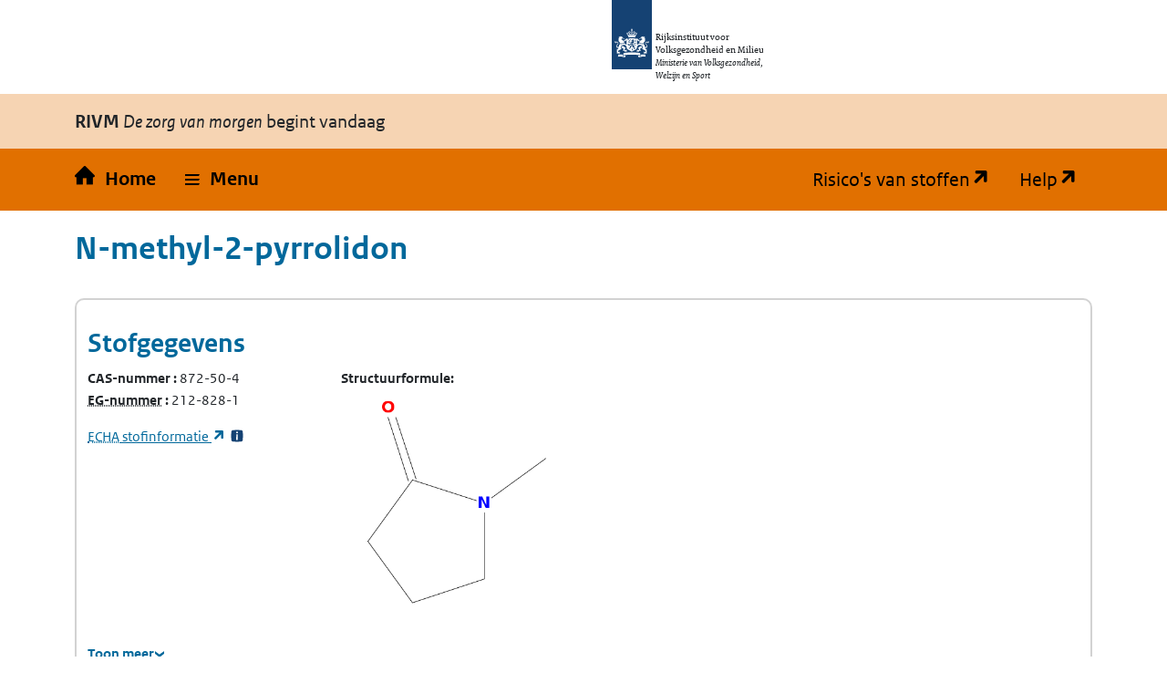

--- FILE ---
content_type: text/html; charset=utf-8
request_url: https://rvszoeksysteem.rivm.nl/stof/detail/1021
body_size: 138556
content:
<!DOCTYPE html>
<html lang="nl" data-base-url="/">
<head>
    <meta http-equiv="content-type" content="text/html; charset=utf-8" />
    <title>N-methyl-2-pyrrolidon | Zoeksysteem Risico's van stoffen</title>
    <link href="/favicon.ico" rel="shortcut icon" type="image/x-icon" />
    <meta name="viewport" content="width=device-width" />

    <link href="/CSS/bootstrap/bootstrap.css" rel="stylesheet" />
    <script src="/Scripts/bootstrap/bootstrap.bundle.js"></script>

    <link rel="stylesheet" href="/css/restyle?v=K2Hvu_cw3If_mdD4R13vHFeHlVcND1Kg0TecU-WYIQQ1" type="text/css" media="screen" />

    <link rel="stylesheet" href="/css/print?v=pZ87lZCIUYD6DhzujPvW7Tt0HW63QLgqS563iLEkjwE1" type="text/css" media="print" />


<script src="/js/translations.js"></script>

    <script src="/js/jquery?v=5CuYV-w7RGkKPtQSX-fuFJreKpS2HYKhAdAzNI89krQ1"></script>

    <script src="/js/RvS?v=wwzYheuFEUxh5_IpsmypMDP8WRBi_AU3-9hWu4SQQMI1"></script>


<script nonce="M2hPsGsG9uad5uwQpmbVAh6m">
(function (window, document, dataLayerName, id) {
    window[dataLayerName] = window[dataLayerName] || [], window[dataLayerName].push({ start: (new Date).getTime(), event: "stg.start" }); var scripts = document.getElementsByTagName('script')[0], tags = document.createElement('script');
    function stgCreateCookie(a, b, c) { var d = ""; if (c) { var e = new Date; e.setTime(e.getTime() + 24 * c * 60 * 60 * 1e3), d = "; expires=" + e.toUTCString(); f = "; SameSite=Strict" } document.cookie = a + "=" + b + d + f + "; path=/" }
    var isStgDebug = (window.location.href.match("stg_debug") || document.cookie.match("stg_debug")) && !window.location.href.match("stg_disable_debug"); stgCreateCookie("stg_debug", isStgDebug ? 1 : "", isStgDebug ? 14 : -1);
    var qP = []; dataLayerName !== "dataLayer" && qP.push("data_layer_name=" + dataLayerName), isStgDebug && qP.push("stg_debug"); var qPString = qP.length > 0 ? ("?" + qP.join("&")) : "";
    tags.async = !0, tags.src = "https://rijksoverheid.containers.piwik.pro/" + id + ".js" + qPString, scripts.parentNode.insertBefore(tags, scripts);
    !function (a, n, i) { a[n] = a[n] || {}; for (var c = 0; c < i.length; c++)!function (i) { a[n][i] = a[n][i] || {}, a[n][i].api = a[n][i].api || function () { var a = [].slice.call(arguments, 0); "string" == typeof a[0] && window[dataLayerName].push({ event: n + "." + i + ":" + a[0], parameters: [].slice.call(arguments, 1) }) } }(i[c]) }(window, "ppms", ["tm", "cm"]);
})(window, document, 'dataLayer', 'e9530bb7-29b3-4e5c-94ae-5940c4423295');
</script>    
</head>
<body id="home">

    <div class="orange">
        <nav id="skipnav" class="skipnav list-group">
            <a href="#hoofd_content" class="sr-only sr-only-focusable list-group-item-info">Overslaan en naar de inhoud gaan</a>
            <a href="#hoofdnavigatie" class="sr-only sr-only-focusable list-group-item-info">Direct naar de hoofdnavigatie</a>
        </nav>

        <div class="header">
            <header id="header">
                <div class="logo">
                    <img src="/Content/logos/logo.svg" width="44" height="77" alt="Rijksoverheid logo" class="logo-image">
                    <span class="wordmark">
                        <span class="sender ">Rijksinstituut voor Volksgezondheid en Milieu</span>
                        <span class="secondary-sender ">Ministerie van Volksgezondheid,<br>Welzijn en Sport</span>
                    </span>
                </div>
            </header>

            
<div class="navbar-wrapper restyle-component">
    <div class="navbar-titlebar">
        <div class="container"><strong>RIVM</strong> <em>De zorg van morgen</em> begint vandaag</div>
    </div>
    <div class="navbar-bottombar" id="hoofdnavigatie">
        <div class="container">
            <ul class="rvs-nav">
                <li class="nav-item rvs-home">
                    <a class="nav-link rvs-home" href="/">
                        <span>Home</span>
                    </a>
                </li>
                <li class="nav-item rvs-menu menu dropdown">
                    <a id="rvsMenu" class="nav-link dropdown-toggle" href="#" data-bs-toggle="dropdown" role="button">
                        <span>Menu</span>
                    </a>
                    <div class="dropdown-menu" aria-labelledby="rvsMenu">
                        <ul>
                            <li class="nav-link dropdown-item">
                                <a href="/Stoffen">Zoek stoffen</a>
                            </li>
                            <li class="nav-link dropdown-item">
                                <a href="/ZZSlijst">Bekijk ZZS-lijsten</a>
                            </li>
                            <li class="nav-link dropdown-item">
                                <a href="/ZzsNavigator">ZZS-Navigator</a>
                            </li>
                                <li class="nav-link dropdown-item">
                                    <a href="/ZZSinAfvalZoeker">ZZS in afval Zoeker</a>
                                </li>
                            <li class="nav-link dropdown-item">
                                <a href="/ZzsSimilarityTool">ZZS similarity tool</a>
                            </li>
                            <li class="nav-link dropdown-item">
                                <a href="/ScreeningTool">PBT &amp; PMT screening tool</a>
                            </li>
                                <li class="nav-link dropdown-item">
                                    <a href="/beperkte-immissietoets">Beperkte immissietoets</a>
                                </li>
                            <li class="nav-link dropdown-item desktop-hidden">
                                <a href="https://rvs.rivm.nl" title="Ga naar de website met achtergrond informatie" target="_blank">Risico's van stoffen</a>
                            </li>
                            <li class="nav-link dropdown-item desktop-hidden">
                                <a href="https://rvs.rivm.nl/onderwerpen/helpdesk/hulp-zoeksystemen">Help</a>
                            </li>
                        </ul>
                    </div>
                </li>
                <li class="nav-item rvs-site"><a href="https://rvs.rivm.nl" title="Ga naar de website met achtergrond informatie" target="_blank">Risico's van stoffen</a></li>
                <li class="nav-item rvs-help"><a href="https://rvs.rivm.nl/onderwerpen/helpdesk/hulp-zoeksystemen" target="_blank">Help</a></li>
            </ul>
        </div>
    </div>
</div>


        </div>
        <div class="container">
            <div id="hoofd_content" class="content" lang="nl">
                <div class="print titel">N-methyl-2-pyrrolidon Risico's van Stoffen</div>
                


<div class="line margin_top_3">
        <div class="print proclaimer">
        <p class="h1">Let op!</p>
        <p><span>Geprint op: </span>18-1-2026<span> om: </span>13:04</p>
        <p>Controleer de actualiteit van deze gegevens op: https://rvs.rivm.nl</p>
    </div>

    <div class="heading unit size612">
        <h1>N-methyl-2-pyrrolidon</h1>
        <div class=" unit size612 last_unit">
            &nbsp;
        </div>
    </div>

    <div class="clearboth scroll_horizontal">
        

<div class="container card substance-detail">
    <div class="row">
        <h2>
            Stofgegevens
        </h2>
    </div>
    <div class="row">
        <div class="col-xl-3 col-sm-6">
            <dl>
                    <div>
                        <dt class="add-colon">
                            CAS-nummer
                        </dt>
                        <dd class="inline">872-50-4</dd>
                    </div>

                    <div>
                        <dt class="add-colon">
                            <abbr 

      data-tooltip-title="Europees Gemeenschap-nummer" 
      data-tooltip-background="#f6d4b3" 
      data-tooltip-position="left" 
      class="tooltip-wrapper" 
      tabindex="0"
>
    <span class="tooltip-trigger">
        EG-nummer
    </span>
</abbr>
                        </dt>
                        <dd class="inline">212-828-1</dd>
                    </div>

            </dl>
                <div>

                    <a href="https://echa.europa.eu/nl/substance-information/-/substanceinfo/100.011.662" target="_blank" title="Open Substance Infocard">
                        <abbr 

      data-tooltip-title="Europees Agentschap voor chemische stoffen" 
      data-tooltip-background="#f6d4b3" 
      data-tooltip-position="left" 
      class="tooltip-wrapper" 
      tabindex="0"
>
    <span class="tooltip-trigger">
        ECHA
    </span>
</abbr>
                         stofinformatie
                    </a>
                    <a href="#" data-bs-toggle="modal" data-bs-target="#SubstanceDetailFootnote-ECHA" class="footnote">
                        <span title="Toelichtende voetnoot" class="additionalInfo">
                            <span>*33</span>
                        </span>
                    </a>
                </div>
        </div>
        <dl class="col-xl-3 col-sm-6">

                <div>
                    <dt class="add-colon">Structuurformule</dt>
                    <dd id="structural-formula"><em>Structuurformule wordt geladen…</em></dd>
                </div>

        </dl>
    </div>

    <details class="is-collapse">
        <summary>
            <span class="closed">Toon meer</span>
            <span class="open">Toon minder</span>
        </summary>
        <div>
            <div class="row">
                <dl class="col-xl-3 col-sm-6">
                        <div>
                            <dt class="add-colon">Stofafkorting</dt>
                            <dd>NMP</dd>
                        </div>
                                            <div>
                            <dt class="add-colon">Engelse naam</dt>
                            <dd lang="en">N-methyl-2-pyrrolidone</dd>
                        </div>

                        <div>

                            <dt class="add-colon">Synoniemen</dt>

                                <dd class="newline">1-methyl-2-pyrrolidon</dd>
                                <dd class="newline">1-methyl-2-pyrrolidone</dd>
                                <dd class="newline">N-methyl-2-pyrrolidon</dd>
                        </div>



                </dl>
                <dl class="col-xl-3 col-sm-6">
                        <div>
                            <dt class="add-colon">Aquo-code</dt>
                            <dd>
                                1C1y2prldnn
                            </dd>
                        </div>

                        <div>
                            <dt class="add-colon">SIKB-id</dt>
                            <dd>
                                67
                            </dd>
                        </div>

                        <div>
                            <dt class="add-colon">Molecuulformule</dt>
                            <dd>
                                C5-H9-N-O
                            </dd>
                        </div>

                        <div>
                            <dt class="add-colon">
                                <abbr 

      data-tooltip-title="Simplified Molecular Input Line Entry System" 
      data-tooltip-background="#f6d4b3" 
      data-tooltip-position="" 
      class="tooltip-wrapper" 
      tabindex="0"
>
    <span class="tooltip-trigger">
        SMILES
    </span>
</abbr>
                            </dt>
                            <dd>CN1CCCC1=O</dd>
                        </div>
                </dl>
                <dl class="col-xl-3 col-sm-6">
                        <div>
                            <dt class="add-colon">Functionele stofgroepen</dt>

                                <dd class="newline">
                                    Lijst ZZS
                                </dd>
                                <dd class="newline">
                                    Lijst Autorisaties en restricties
                                </dd>
                                <dd class="newline">
                                    Lijst CMR volgens CLP
                                </dd>
                                <dd class="newline">
                                    Lijst Stofklassen voor luchtemissies
                                </dd>
                                <dd class="newline">
                                    Lijst CMR-stoffen SZW
                                </dd>
                                <dd class="newline">
                                    Lijst CMR volgens zelfclassificatie
                                </dd>
                        </div>




                </dl>

                <dl class="col-xl-3 col-sm-6">
                        <dt class="add-colon">Emissiegegevens <a title="Informatie over de Zeer Zorgwekkende Stoffen (ZZS) navigator" class="ext" href="https://rvs.rivm.nl/onderwerpen/Zeer-Zorgwekkende-Stoffen/ZZS-Navigator">ZZS-Navigator</a></dt>
                        <dd class="newline">
                            <a href="/ZzsNavigator/stof/1021/lucht" title="Bekijk emissie naar lucht voor deze stof">Naar lucht</a>
                        </dd>
                        <dd class="newline">
                            <a href="/ZzsNavigator/stof/1021/water" title="Bekijk emissie naar water voor deze stof">Naar water</a>
                        </dd>

                    
                        <dt class="add-colon">PBT & PMT screening tool</dt>
                        <dd class="newline">
                            <a Title="Persistentie (P), bioaccumulatie (B), mobiliteit (M) en humane toxiciteit (T) van stof N-methyl-2-pyrrolidon inzien" href="/PmtTool/SingleSearch/872-50-4">Naar PBT en PMT scores</a>
                        </dd>
                    
                        <dt class="add-colon">ZZS similarity tool</dt>
                        <dd class="newline">
                            <a href="/ZzsSimilarityTool/Substance/Cas/872-50-4" title="Vergelijk de chemische structuur van stof N-methyl-2-pyrrolidon met de structuur van ZZS">Naar vergelijking met ZZS</a>
                        </dd>
                </dl>
            </div>
        </div>
    </details>
</div>

<div id="echa-footnote">
    <div>
        <h3 class="footnote-text">
            Voetnoten
        </h3>
        <div id="SubstanceDetailFootnote-ECHA" class="modal" tabindex="-1">
            <div class="modal-dialog">
                <div class="modal-content">
                    <div class="modal-header">
                        <h5 class="modal-title">Toelichtende voetnoot:</h5>
                        <button type="button" class="btn-close" data-bs-dismiss="modal" aria-label="Close"></button>
                    </div>
                    <div class="modal-body">
                        <p>
                            De gegevens bij de ECHA (Europees Agentschap voor chemische stoffen) vallen buiten de verantwoordelijkheid van het RIVM. De gegevens in de ECHA database zijn aangeleverd door de registranten (industrie). Niet alle gegevens zijn geautoriseerd door de overheid.
                        </p>
                    </div>
                    <div class="modal-footer">
                        <button type="button" class="btn btn-primary" data-bs-dismiss="modal">Sluiten</button>
                    </div>
                </div>
            </div>
        </div>
    </div>
</div>
    </div>

        <div class="print proclaimer">
        <p class="h1">Let op!</p>
        <p><span>Geprint op: </span>18-1-2026<span> om: </span>13:04</p>
        <p>Controleer de actualiteit van deze gegevens op: https://rvs.rivm.nl</p>
    </div>

    


            <div class="OddEven">
                <div class="container">
                        <h2>
                            <a href="https://rvs.rivm.nl/onderwerpen/stoffenlijsten" target="_blank">
                                Stoffenlijsten
                            </a>
                        </h2>
                    <h3>
                        <a href="https://rvs.rivm.nl/onderwerpen/zeer-zorgwekkende-stoffen" title="Zeer Zorgwekkende Stoffen">ZZS</a>
                    </h3>
                    <div class="scroll_horizontal ie9-scroll-fix pb-2 mb-3">
                        <table class="slav crosstable ">
                            <caption class="sr-only">
                                ZZS
                            </caption>
                            <thead>
                                <tr>


                                                    <td class="empty" />
            <th>
            

    <a href="/stof/detail/1021">
        N-methyl-2-pyrrolidon

             (NMP)
                    <br />
            (872-50-4)
    </a>

        </th>

                                </tr>
                            </thead>
                            <tbody>

                                    <tr class="tableBody" title="Specifieke naam op ZZS">
                                            <th class='cellheader'>
                                                <span class="value">Specifieke naam op ZZS</span>

                                            </th>
                                                                                    <td>
                                                <div class="row">
                                                    <span class="col value">
N-methyl-2-pyrrolidon; 1-methyl-2-pyrrolidon                                                    </span>

                                                        <div class="footnote fn-multi col-1">

                                                        </div>
                                                        <div class="footnote fn-multi col-1">

                                                        </div>
                                                        <div class="footnote fn-multi col-1">

                                                        </div>
                                                </div>

                                            </td>
                                    </tr>
                                    <tr class="tableBody" title="Op ZZS lijst vanwege EU gevaarsindeling">
                                            <th class='cellheader'>
                                                <span class="value">Op ZZS lijst vanwege EU gevaarsindeling</span>

                                            </th>
                                                                                    <td>
                                                <div class="row">
                                                    <span class="col value">
                                                                <a href='https://eur-lex.europa.eu/legal-content/NL/TXT/PDF/?uri=CELEX:02008R1272-20250901#search="872-50-4"'>Annex VI van Verordening (EG) 1272/2008</a>
                                                    </span>

                                                        <div class="footnote fn-multi col-1">

                                                        </div>
                                                        <div class="footnote fn-multi col-1">

                                                        </div>
                                                        <div class="footnote fn-multi col-1">

                                                        </div>
                                                </div>

                                            </td>
                                    </tr>
                                    <tr class="tableBody" title="Op ZZS lijst vanwege REACH SVHC">
                                            <th class='cellheader'>
                                                <span class="value">Op ZZS lijst vanwege REACH SVHC</span>

                                            </th>
                                                                                    <td>
                                                <div class="row">
                                                    <span class="col value">
                                                                <a href='https://echa.europa.eu/nl/candidate-list-table'>Kandidaatslijst voor REACH Bijlage XIV</a>
                                                    </span>

                                                        <div class="footnote fn-multi col-1">

                                                        </div>
                                                        <div class="footnote fn-multi col-1">

                                                        </div>
                                                        <div class="footnote fn-multi col-1">

                                                        </div>
                                                </div>

                                            </td>
                                    </tr>
                                    <tr class="tableBody" title="Datum toevoeging">
                                            <th class='cellheader'>
                                                <span class="value">Datum toevoeging</span>

                                            </th>
                                                                                    <td>
                                                <div class="row">
                                                    <span class="col value">
2-12-2013                                                    </span>

                                                        <div class="footnote fn-multi col-1">

                                                        </div>
                                                        <div class="footnote fn-multi col-1">

                                                        </div>
                                                        <div class="footnote fn-multi col-1">

                                                        </div>
                                                </div>

                                            </td>
                                    </tr>

                                        <tr class="tableBody" title="Emissiegegevens ZZS-Navigator lucht">
                                            <th class='cellheader'>
                                                <span class="value">Emissiegegevens ZZS-Navigator lucht</span>
                                            </th>

                                                    <td>
                                                        <div class="row">
                                                            <span class="col value"> <a href="/ZzsNavigator/stof/1021/lucht" title="Bekijk emissie naar lucht voor deze stof">Naar lucht</a></span>
                                                        </div>
                                                    </td>
                                        </tr>
                                        <tr class="tableBody" title="Emissiegegevens ZZS-Navigator water">
                                            <th class='cellheader'>
                                                <span class="value">Emissiegegevens ZZS-Navigator water</span>
                                            </th>
                                                    <td>
                                                        <div class="row">
                                                            <span class="col value"><a href="/ZzsNavigator/stof/1021/water" title="Bekijk emissie naar water voor deze stof">Naar water</a></span>
                                                        </div>
                                                    </td>
                                        </tr>
                            </tbody>
                        </table>
                    </div>

                </div>
            </div>
                <div class="OddEven">
                    <div class="container">
                        <h3>
                            <a href="https://rvs.rivm.nl/onderwerpen/Zeer-Zorgwekkende-Stoffen/Stofadviezen-ZZS" title="RIVM stofadviezen">RIVM stofadviezen</a>
                        </h3>

                            <div class="alert message_info alert-info alert-warning" role="alert">

                        Er zijn voor deze stof geen gegevens voor RIVM stofadviezen. Stoffen kunnen echter tot een groep behoren waarvoor wel gegevens voor RIVM stofadviezen zijn opgenomen.
    </div>

                    </div>
                </div>
            <div class="OddEven">
                <div class="container">
                    <h3>
                        <a href="https://rvs.rivm.nl/onderwerpen/stoffenlijsten/Stofklassen-voor-luchtemissies" title="Stofklassen voor luchtemissies">Stofklassen voor luchtemissies</a>
                    </h3>
                    <div class="scroll_horizontal ie9-scroll-fix pb-2 mb-3">
                        <table class="slav crosstable ">
                            <caption class="sr-only">
                                Stofklassen voor luchtemissies
                            </caption>
                            <thead>
                                <tr>


                                                    <td class="empty" />
            <th>
            

    <a href="/stof/detail/1021">
        N-methyl-2-pyrrolidon

             (NMP)
                    <br />
            (872-50-4)
    </a>

        </th>

                                </tr>
                            </thead>
                            <tbody>

                                    <tr class="tableBody" title="Stofklasse voor luchtemissies">
                                            <th class='cellheader'>
                                                <span class="value">Stofklasse voor luchtemissies</span>

                                            </th>
                                                                                    <td>
                                                <div class="row">
                                                    <span class="col value">
MVP 2                                                    </span>

                                                        <div class="footnote fn-multi col-1">

                                                                <span class='policy'>
                                                                    <a class="icon" title='Uit regelgeving' href='https://wetten.overheid.nl/BWBR0041330/#BijlageIII'>
                                                                        <img alt='Uit regelgeving' src="/Images/SVG_document-met-lijnen-en-lint_Blauw.svg" />
                                                                        <span class="alt">Uit regelgeving</span>
                                                                    </a>
                                                                </span>
                                                        </div>
                                                        <div class="footnote fn-multi col-1">

                                                        </div>
                                                        <div class="footnote fn-multi col-1">

                                                        </div>
                                                </div>

                                            </td>
                                    </tr>
                                    <tr class="tableBody" title="Emissiegrenswaarde">
                                            <th class='cellheader'>
                                                <span class="value">Emissiegrenswaarde</span>

                                            </th>
                                                                                    <td>
                                                <div class="row">
                                                    <span class="col value">
1 mg/Nm3                                                    </span>

                                                        <div class="footnote fn-multi col-1">

                                                                <span class='policy'>
                                                                    <a class="icon" title='Uit regelgeving' href='https://wetten.overheid.nl/BWBR0041330/#BijlageIII'>
                                                                        <img alt='Uit regelgeving' src="/Images/SVG_document-met-lijnen-en-lint_Blauw.svg" />
                                                                        <span class="alt">Uit regelgeving</span>
                                                                    </a>
                                                                </span>
                                                        </div>
                                                        <div class="footnote fn-multi col-1">

                                                        </div>
                                                        <div class="footnote fn-multi col-1">

                                                        </div>
                                                </div>

                                            </td>
                                    </tr>

                            </tbody>
                        </table>
                    </div>

                </div>
            </div>
                <div class="OddEven">
                    <div class="container">
                        <h3>
                            <a href="https://rvs.rivm.nl/onderwerpen/stoffenlijsten/KRW" title="Prioritaire stoffen Kaderrichtlijn Water
">KRW prioritaire stoffen</a>
                        </h3>

                            <div class="alert message_info alert-info alert-warning" role="alert">

                        Er zijn voor deze stof geen gegevens voor KRW prioritaire stoffen. Stoffen kunnen echter tot een groep behoren waarvoor wel gegevens voor KRW prioritaire stoffen zijn opgenomen.
    </div>

                    </div>
                </div>
                <div class="OddEven">
                    <div class="container">
                        <h3>
                            <a href="https://rvs.rivm.nl/onderwerpen/stoffenlijsten/OSPAR" title="Prioritaire stoffen van de Oslo-Parijs Conventie">OSPAR</a>
                        </h3>

                            <div class="alert message_info alert-info alert-warning" role="alert">

                        Er zijn voor deze stof geen gegevens voor OSPAR. Stoffen kunnen echter tot een groep behoren waarvoor wel gegevens voor OSPAR zijn opgenomen.
    </div>

                    </div>
                </div>
                <div class="OddEven">
                    <div class="container">
                        <h3>
                            <a href="https://rvs.rivm.nl/onderwerpen/stoffenlijsten/E-PRTR" title="European Pollutant Release Transfer Register
">E-PRTR</a>
                        </h3>

                            <div class="alert message_info alert-info alert-warning" role="alert">

                        Er zijn voor deze stof geen gegevens voor E-PRTR. Stoffen kunnen echter tot een groep behoren waarvoor wel gegevens voor E-PRTR zijn opgenomen.
    </div>

                    </div>
                </div>
            <div class="OddEven">
                <div class="container">
                    <h3>
                        <a href="https://rvs.rivm.nl/onderwerpen/stoffenlijsten/REACH-autorisatie-en-restrictie" title="Autorisaties en restricties">Autorisaties en restricties</a>
                    </h3>
                    <div class="scroll_horizontal ie9-scroll-fix pb-2 mb-3">
                        <table class="slav crosstable ">
                            <caption class="sr-only">
                                Autorisaties en restricties
                            </caption>
                            <thead>
                                <tr>


                                                    <td class="empty" />
            <th>
            

    <a href="/stof/detail/1021">
        N-methyl-2-pyrrolidon

             (NMP)
                    <br />
            (872-50-4)
    </a>

        </th>

                                </tr>
                            </thead>
                            <tbody>

                                    <tr class="tableBody" title="Specifieke naam op REACH bijlage XVII">
                                            <th class='cellheader'>
                                                <span class="value">Specifieke naam op REACH bijlage XVII</span>

                                            </th>
                                                                                    <td>
                                                <div class="row">
                                                    <span class="col value">
1-methyl-2-pyrrolidon                                                    </span>

                                                        <div class="footnote fn-multi col-1">

                                                        </div>
                                                        <div class="footnote fn-multi col-1">

                                                        </div>
                                                        <div class="footnote fn-multi col-1">

                                                        </div>
                                                </div>

                                            </td>
                                    </tr>
                                    <tr class="tableBody" title="Beperkingsvoorwaarden volgens">
                                            <th class='cellheader'>
                                                <span class="value">Beperkingsvoorwaarden volgens</span>

                                            </th>
                                                                                    <td>
                                                <div class="row">
                                                    <span class="col value">
                                                                <a href='https://eur-lex.europa.eu/legal-content/NL/TXT/PDF/?uri=CELEX:02006R1907-20241218#page=283'>REACH Bijlage XVII, 71. 1-methyl-2-pyrrolidon (NMP)</a>
                                                    </span>

                                                        <div class="footnote fn-multi col-1">

                                                        </div>
                                                        <div class="footnote fn-multi col-1">

                                                        </div>
                                                        <div class="footnote fn-multi col-1">

                                                        </div>
                                                </div>

                                            </td>
                                    </tr>
                                    <tr class="tableBody" title="En beperkingsvoorwaarden volgens">
                                            <th class='cellheader'>
                                                <span class="value">En beperkingsvoorwaarden volgens</span>

                                            </th>
                                                                                    <td>
                                                <div class="row">
                                                    <span class="col value">
                                                                <a href='https://eur-lex.europa.eu/legal-content/NL/TXT/PDF/?uri=CELEX:02006R1907-20241218#page=284'>REACH Bijlage XVII, 72. De in kolom 1 van de tabel in aanhangsel 12 vermelde stoffen</a>
                                                    </span>

                                                        <div class="footnote fn-multi col-1">

                                                        </div>
                                                        <div class="footnote fn-multi col-1">

                                                        </div>
                                                        <div class="footnote fn-multi col-1">

                                                        </div>
                                                </div>

                                            </td>
                                    </tr>
                                    <tr class="tableBody" title="Beperkingsvoorwaarden volgens restrictie 28, 29 en 30">
                                            <th class='cellheader'>
                                                <span class="value">Beperkingsvoorwaarden volgens restrictie 28, 29 en 30</span>

                                            </th>
                                                                                    <td>
                                                <div class="row">
                                                    <span class="col value">
                                                                <a href='https://eur-lex.europa.eu/legal-content/NL/TXT/PDF/?uri=CELEX:02006R1907-20241218#page=253'>REACH Bijlage XVII, zie stof(groep) of mengsel nr. 28 en/of 29 en/of 30.</a>
                                                    </span>

                                                        <div class="footnote fn-multi col-1">

                                                        </div>
                                                        <div class="footnote fn-multi col-1">

                                                        </div>
                                                        <div class="footnote fn-multi col-1">

                                                        </div>
                                                </div>

                                            </td>
                                    </tr>

                            </tbody>
                        </table>
                    </div>

                </div>
            </div>




<div id="instructionfootnotes-aspectvalues">
    <h3 class="footnote-text">
        Toelichtende voetnoot
    </h3>
</div>



<div>
    <h3 class="remark-text">
        Toelichtende voetnoten
    </h3>
</div>
        <div class="print proclaimer">
        <p class="h1">Let op!</p>
        <p><span>Geprint op: </span>18-1-2026<span> om: </span>13:04</p>
        <p>Controleer de actualiteit van deze gegevens op: https://rvs.rivm.nl</p>
    </div>

    
<div class="OddEven">
    <div class="container">
        <h2>
            <a href="https://rvs.rivm.nl/onderwerpen/normen" target="_blank">
                Normen
            </a>
        </h2>
        <div class="scroll_horizontal pb-2 mb-3">
            <table id="CatNormValues" class="ccnv crosstable has-caption ">
                <caption>Normwaarden per categorie, compartiment en stof</caption>
                <thead>
                    <tr>
                                        <th>
                Categorie
            </th>
            <th>
                Compartiment/Normtype
            </th>
            <th>
                Norm
            </th>
            <th>
            

    <a href="/stof/detail/1021">
        N-methyl-2-pyrrolidon

             (NMP)
                    <br />
            (872-50-4)
    </a>

        </th>

                    </tr>
                </thead>
                <tbody>

                        <tr class='tableBody'>
<th class='cellheader'>
                                    <span class="value"><a href="https://rvs.rivm.nl/onderwerpen/normen/milieu/milieukwaliteitsnormen">Milieu</a></span>
                                </th>
<th class='cellheader'>
                                    <span class="value">Lucht</span>
                                </th>
<th class='cellheader'>
                                    <span class="value">Lucht MTR</span>
                                        <div class="footnotesContainer">
                                            <div class="footnote">
                                                <a href='#' data-bs-toggle="modal" data-bs-target="#normvoetnoot-78">
                                                    <span title='Toelichtende voetnoot' class='additionalInfo'>
                                                        <span>*78</span>
                                                    </span>
                                                </a>
                                            </div>
                                        </div>
                                </th>
                                                            <td title="Milieu - Lucht - Lucht MTR">
                                    <div class="row">
                                        <span class="value col">
71 &#181;g/m3                                        </span>

                                            <div class="footnote fn-multi col-1">

                                                    <span class='policy'>
                                                        <a class="icon" title='Uit regelgeving' href='http://wetten.overheid.nl/jci1.3:c:BWBR0041330&amp;bijlage=VIa'>
                                                            <img alt='Uit regelgeving' src="/Images/SVG_document-met-lijnen-en-lint_Blauw.svg" />
                                                            <span class="alt">Uit regelgeving</span>
                                                        </a>
                                                    </span>
                                            </div>
                                            <div class="footnote fn-multi col-1">

                                                    <span class='scientific'>
                                                        <a class="icon" title='Wetenschappelijke bron' href='https://rvs.rivm.nl/sites/default/files/2018-05/NMP%2006671a00.pdf'>
                                                            <img alt='Wetenschappelijke bron' src="/Images/SVG_erlenmeyer-chemie_Blauw.svg" />
                                                            <span class="alt">Wetenschappelijke bron</span>
                                                        </a>
                                                    </span>
                                            </div>
                                            <div class="footnote fn-multi col-1">

                                            </div>
                                    </div>



                                </td>
                        </tr>
                        <tr class='tableBody'>
<th class='cellheader'>
                                    <span class="value"><a href="https://rvs.rivm.nl/onderwerpen/normen/milieu/milieukwaliteitsnormen">Milieu</a></span>
                                </th>
<th class='cellheader'>
                                    <span class="value">Oppervlaktewater zoet</span>
                                </th>
<th class='cellheader'>
                                    <span class="value">Landoppervlaktewateren Indicatief JG-MKN (opgelost)</span>
                                        <div class="footnotesContainer">
                                            <div class="footnote">
                                                <a href='#' data-bs-toggle="modal" data-bs-target="#normvoetnoot-156">
                                                    <span title='Toelichtende voetnoot' class='additionalInfo'>
                                                        <span>*156</span>
                                                    </span>
                                                </a>
                                            </div>
                                        </div>
                                </th>
                                                            <td title="Milieu - Oppervlaktewater zoet - Landoppervlaktewateren Indicatief JG-MKN (opgelost)">
                                    <div class="row">
                                        <span class="value col">
125 &#181;g/l                                        </span>

                                            <div class="footnote fn-multi col-1">

                                                    <span class='policy'>
                                                        <a class="icon" title='Beleidsmatig vastgesteld' href='https://rvs.rivm.nl/sites/default/files/2019-11/Notitie%20SG%20waternormen%20NMP.pdf'>
                                                            <img alt='Beleidsmatig vastgesteld' src="/Images/SVG_document-met-lijnen-en-lint_Blauw.svg" />
                                                            <span class="alt">Beleidsmatig vastgesteld</span>
                                                        </a>
                                                    </span>
                                            </div>
                                            <div class="footnote fn-multi col-1">

                                                    <span class='scientific'>
                                                        <a class="icon" title='Wetenschappelijke bron' href='https://rvs.rivm.nl/sites/default/files/2019-11/Advies%2014792%20indicatieve%20waternormen%20NMP.pdf'>
                                                            <img alt='Wetenschappelijke bron' src="/Images/SVG_erlenmeyer-chemie_Blauw.svg" />
                                                            <span class="alt">Wetenschappelijke bron</span>
                                                        </a>
                                                    </span>
                                            </div>
                                            <div class="footnote fn-multi col-1">

                                            </div>
                                    </div>



                                </td>
                        </tr>
                        <tr class='tableBody'>
<th class='cellheader'>
                                    <span class="value"><a href="https://rvs.rivm.nl/onderwerpen/normen/milieu/milieukwaliteitsnormen">Milieu</a></span>
                                </th>
<th class='cellheader'>
                                    <span class="value">Oppervlaktewater zoet</span>
                                </th>
<th class='cellheader'>
                                    <span class="value">Landoppervlaktewateren Indicatief JG-MKN (totaal)</span>
                                        <div class="footnotesContainer">
                                            <div class="footnote">
                                                <a href='#' data-bs-toggle="modal" data-bs-target="#normvoetnoot-157">
                                                    <span title='Toelichtende voetnoot' class='additionalInfo'>
                                                        <span>*157</span>
                                                    </span>
                                                </a>
                                            </div>
                                        </div>
                                </th>
                                                            <td title="Milieu - Oppervlaktewater zoet - Landoppervlaktewateren Indicatief JG-MKN (totaal)">
                                    <div class="row">
                                        <span class="value col">
125 &#181;g/l                                        </span>

                                            <div class="footnote fn-multi col-1">

                                                    <span class='policy'>
                                                        <a class="icon" title='Beleidsmatig vastgesteld' href='https://rvs.rivm.nl/sites/default/files/2019-11/Notitie%20SG%20waternormen%20NMP.pdf'>
                                                            <img alt='Beleidsmatig vastgesteld' src="/Images/SVG_document-met-lijnen-en-lint_Blauw.svg" />
                                                            <span class="alt">Beleidsmatig vastgesteld</span>
                                                        </a>
                                                    </span>
                                            </div>
                                            <div class="footnote fn-multi col-1">

                                                    <span class='scientific'>
                                                        <a class="icon" title='Wetenschappelijke bron' href='https://rvs.rivm.nl/sites/default/files/2019-11/Advies%2014792%20indicatieve%20waternormen%20NMP.pdf'>
                                                            <img alt='Wetenschappelijke bron' src="/Images/SVG_erlenmeyer-chemie_Blauw.svg" />
                                                            <span class="alt">Wetenschappelijke bron</span>
                                                        </a>
                                                    </span>
                                            </div>
                                            <div class="footnote fn-multi col-1">

                                            </div>
                                    </div>



                                </td>
                        </tr>
                        <tr class='tableBody'>
<th class='cellheader'>
                                    <span class="value"><a href="https://rvs.rivm.nl/onderwerpen/normen/milieu/milieukwaliteitsnormen">Milieu</a></span>
                                </th>
<th class='cellheader'>
                                    <span class="value">Oppervlaktewater zoet</span>
                                </th>
<th class='cellheader'>
                                    <span class="value">Landoppervlaktewateren Indicatief MAC-MKN (opgelost)</span>
                                        <div class="footnotesContainer">
                                            <div class="footnote">
                                                <a href='#' data-bs-toggle="modal" data-bs-target="#normvoetnoot-158">
                                                    <span title='Toelichtende voetnoot' class='additionalInfo'>
                                                        <span>*158</span>
                                                    </span>
                                                </a>
                                            </div>
                                        </div>
                                </th>
                                                            <td title="Milieu - Oppervlaktewater zoet - Landoppervlaktewateren Indicatief MAC-MKN (opgelost)">
                                    <div class="row">
                                        <span class="value col">
8320 &#181;g/l                                        </span>

                                            <div class="footnote fn-multi col-1">

                                                    <span class='policy'>
                                                        <a class="icon" title='Beleidsmatig vastgesteld' href='https://rvs.rivm.nl/sites/default/files/2019-11/Notitie%20SG%20waternormen%20NMP.pdf'>
                                                            <img alt='Beleidsmatig vastgesteld' src="/Images/SVG_document-met-lijnen-en-lint_Blauw.svg" />
                                                            <span class="alt">Beleidsmatig vastgesteld</span>
                                                        </a>
                                                    </span>
                                            </div>
                                            <div class="footnote fn-multi col-1">

                                                    <span class='scientific'>
                                                        <a class="icon" title='Wetenschappelijke bron' href='https://rvs.rivm.nl/sites/default/files/2019-11/Advies%2014792%20indicatieve%20waternormen%20NMP.pdf'>
                                                            <img alt='Wetenschappelijke bron' src="/Images/SVG_erlenmeyer-chemie_Blauw.svg" />
                                                            <span class="alt">Wetenschappelijke bron</span>
                                                        </a>
                                                    </span>
                                            </div>
                                            <div class="footnote fn-multi col-1">

                                            </div>
                                    </div>



                                </td>
                        </tr>
                        <tr class='tableBody'>
<th class='cellheader'>
                                    <span class="value"><a href="https://rvs.rivm.nl/onderwerpen/normen/milieu/milieukwaliteitsnormen">Milieu</a></span>
                                </th>
<th class='cellheader'>
                                    <span class="value">Oppervlaktewater zoet</span>
                                </th>
<th class='cellheader'>
                                    <span class="value">Landoppervlaktewateren Indicatief MAC-MKN (totaal)</span>
                                        <div class="footnotesContainer">
                                            <div class="footnote">
                                                <a href='#' data-bs-toggle="modal" data-bs-target="#normvoetnoot-159">
                                                    <span title='Toelichtende voetnoot' class='additionalInfo'>
                                                        <span>*159</span>
                                                    </span>
                                                </a>
                                            </div>
                                        </div>
                                </th>
                                                            <td title="Milieu - Oppervlaktewater zoet - Landoppervlaktewateren Indicatief MAC-MKN (totaal)">
                                    <div class="row">
                                        <span class="value col">
8320 &#181;g/l                                        </span>

                                            <div class="footnote fn-multi col-1">

                                                    <span class='policy'>
                                                        <a class="icon" title='Beleidsmatig vastgesteld' href='https://rvs.rivm.nl/sites/default/files/2019-11/Notitie%20SG%20waternormen%20NMP.pdf'>
                                                            <img alt='Beleidsmatig vastgesteld' src="/Images/SVG_document-met-lijnen-en-lint_Blauw.svg" />
                                                            <span class="alt">Beleidsmatig vastgesteld</span>
                                                        </a>
                                                    </span>
                                            </div>
                                            <div class="footnote fn-multi col-1">

                                                    <span class='scientific'>
                                                        <a class="icon" title='Wetenschappelijke bron' href='https://rvs.rivm.nl/sites/default/files/2019-11/Advies%2014792%20indicatieve%20waternormen%20NMP.pdf'>
                                                            <img alt='Wetenschappelijke bron' src="/Images/SVG_erlenmeyer-chemie_Blauw.svg" />
                                                            <span class="alt">Wetenschappelijke bron</span>
                                                        </a>
                                                    </span>
                                            </div>
                                            <div class="footnote fn-multi col-1">

                                            </div>
                                    </div>



                                </td>
                        </tr>
                        <tr class='tableBody'>
<th class='cellheader'>
                                    <span class="value"><a href="https://rvs.rivm.nl/onderwerpen/normen/milieu/milieukwaliteitsnormen">Milieu</a></span>
                                </th>
<th class='cellheader'>
                                    <span class="value">Oppervlaktewater zout</span>
                                </th>
<th class='cellheader'>
                                    <span class="value">Andere oppervlaktewateren Indicatief JG-MKN (opgelost)</span>
                                        <div class="footnotesContainer">
                                            <div class="footnote">
                                                <a href='#' data-bs-toggle="modal" data-bs-target="#normvoetnoot-160">
                                                    <span title='Toelichtende voetnoot' class='additionalInfo'>
                                                        <span>*160</span>
                                                    </span>
                                                </a>
                                            </div>
                                        </div>
                                </th>
                                                            <td title="Milieu - Oppervlaktewater zout - Andere oppervlaktewateren Indicatief JG-MKN (opgelost)">
                                    <div class="row">
                                        <span class="value col">
12,5 &#181;g/l                                        </span>

                                            <div class="footnote fn-multi col-1">

                                                    <span class='policy'>
                                                        <a class="icon" title='Beleidsmatig vastgesteld' href='https://rvs.rivm.nl/sites/default/files/2019-11/Notitie%20SG%20waternormen%20NMP.pdf'>
                                                            <img alt='Beleidsmatig vastgesteld' src="/Images/SVG_document-met-lijnen-en-lint_Blauw.svg" />
                                                            <span class="alt">Beleidsmatig vastgesteld</span>
                                                        </a>
                                                    </span>
                                            </div>
                                            <div class="footnote fn-multi col-1">

                                                    <span class='scientific'>
                                                        <a class="icon" title='Wetenschappelijke bron' href='https://rvs.rivm.nl/sites/default/files/2019-11/Advies%2014792%20indicatieve%20waternormen%20NMP.pdf'>
                                                            <img alt='Wetenschappelijke bron' src="/Images/SVG_erlenmeyer-chemie_Blauw.svg" />
                                                            <span class="alt">Wetenschappelijke bron</span>
                                                        </a>
                                                    </span>
                                            </div>
                                            <div class="footnote fn-multi col-1">

                                            </div>
                                    </div>



                                </td>
                        </tr>
                        <tr class='tableBody'>
<th class='cellheader'>
                                    <span class="value"><a href="https://rvs.rivm.nl/onderwerpen/normen/milieu/milieukwaliteitsnormen">Milieu</a></span>
                                </th>
<th class='cellheader'>
                                    <span class="value">Oppervlaktewater zout</span>
                                </th>
<th class='cellheader'>
                                    <span class="value">Andere oppervlaktewateren Indicatief JG-MKN (totaal)</span>
                                        <div class="footnotesContainer">
                                            <div class="footnote">
                                                <a href='#' data-bs-toggle="modal" data-bs-target="#normvoetnoot-161">
                                                    <span title='Toelichtende voetnoot' class='additionalInfo'>
                                                        <span>*161</span>
                                                    </span>
                                                </a>
                                            </div>
                                        </div>
                                </th>
                                                            <td title="Milieu - Oppervlaktewater zout - Andere oppervlaktewateren Indicatief JG-MKN (totaal)">
                                    <div class="row">
                                        <span class="value col">
12,5 &#181;g/l                                        </span>

                                            <div class="footnote fn-multi col-1">

                                                    <span class='policy'>
                                                        <a class="icon" title='Beleidsmatig vastgesteld' href='https://rvs.rivm.nl/sites/default/files/2019-11/Notitie%20SG%20waternormen%20NMP.pdf'>
                                                            <img alt='Beleidsmatig vastgesteld' src="/Images/SVG_document-met-lijnen-en-lint_Blauw.svg" />
                                                            <span class="alt">Beleidsmatig vastgesteld</span>
                                                        </a>
                                                    </span>
                                            </div>
                                            <div class="footnote fn-multi col-1">

                                                    <span class='scientific'>
                                                        <a class="icon" title='Wetenschappelijke bron' href='https://rvs.rivm.nl/sites/default/files/2019-11/Advies%2014792%20indicatieve%20waternormen%20NMP.pdf'>
                                                            <img alt='Wetenschappelijke bron' src="/Images/SVG_erlenmeyer-chemie_Blauw.svg" />
                                                            <span class="alt">Wetenschappelijke bron</span>
                                                        </a>
                                                    </span>
                                            </div>
                                            <div class="footnote fn-multi col-1">

                                            </div>
                                    </div>



                                </td>
                        </tr>
                        <tr class='tableBody'>
<th class='cellheader'>
                                    <span class="value"><a href="https://rvs.rivm.nl/onderwerpen/normen/milieu/milieukwaliteitsnormen">Milieu</a></span>
                                </th>
<th class='cellheader'>
                                    <span class="value">Oppervlaktewater zout</span>
                                </th>
<th class='cellheader'>
                                    <span class="value">Andere oppervlaktewateren Indicatief MAC-MKN (opgelost)</span>
                                        <div class="footnotesContainer">
                                            <div class="footnote">
                                                <a href='#' data-bs-toggle="modal" data-bs-target="#normvoetnoot-162">
                                                    <span title='Toelichtende voetnoot' class='additionalInfo'>
                                                        <span>*162</span>
                                                    </span>
                                                </a>
                                            </div>
                                        </div>
                                </th>
                                                            <td title="Milieu - Oppervlaktewater zout - Andere oppervlaktewateren Indicatief MAC-MKN (opgelost)">
                                    <div class="row">
                                        <span class="value col">
832 &#181;g/l                                        </span>

                                            <div class="footnote fn-multi col-1">

                                                    <span class='policy'>
                                                        <a class="icon" title='Beleidsmatig vastgesteld' href='https://rvs.rivm.nl/sites/default/files/2019-11/Notitie%20SG%20waternormen%20NMP.pdf'>
                                                            <img alt='Beleidsmatig vastgesteld' src="/Images/SVG_document-met-lijnen-en-lint_Blauw.svg" />
                                                            <span class="alt">Beleidsmatig vastgesteld</span>
                                                        </a>
                                                    </span>
                                            </div>
                                            <div class="footnote fn-multi col-1">

                                                    <span class='scientific'>
                                                        <a class="icon" title='Wetenschappelijke bron' href='https://rvs.rivm.nl/sites/default/files/2019-11/Advies%2014792%20indicatieve%20waternormen%20NMP.pdf'>
                                                            <img alt='Wetenschappelijke bron' src="/Images/SVG_erlenmeyer-chemie_Blauw.svg" />
                                                            <span class="alt">Wetenschappelijke bron</span>
                                                        </a>
                                                    </span>
                                            </div>
                                            <div class="footnote fn-multi col-1">

                                            </div>
                                    </div>



                                </td>
                        </tr>
                        <tr class='tableBody'>
<th class='cellheader'>
                                    <span class="value"><a href="https://rvs.rivm.nl/onderwerpen/normen/milieu/milieukwaliteitsnormen">Milieu</a></span>
                                </th>
<th class='cellheader'>
                                    <span class="value">Oppervlaktewater zout</span>
                                </th>
<th class='cellheader'>
                                    <span class="value">Andere oppervlaktewateren Indicatief MAC-MKN (totaal)</span>
                                        <div class="footnotesContainer">
                                            <div class="footnote">
                                                <a href='#' data-bs-toggle="modal" data-bs-target="#normvoetnoot-163">
                                                    <span title='Toelichtende voetnoot' class='additionalInfo'>
                                                        <span>*163</span>
                                                    </span>
                                                </a>
                                            </div>
                                        </div>
                                </th>
                                                            <td title="Milieu - Oppervlaktewater zout - Andere oppervlaktewateren Indicatief MAC-MKN (totaal)">
                                    <div class="row">
                                        <span class="value col">
832 &#181;g/l                                        </span>

                                            <div class="footnote fn-multi col-1">

                                                    <span class='policy'>
                                                        <a class="icon" title='Beleidsmatig vastgesteld' href='https://rvs.rivm.nl/sites/default/files/2019-11/Notitie%20SG%20waternormen%20NMP.pdf'>
                                                            <img alt='Beleidsmatig vastgesteld' src="/Images/SVG_document-met-lijnen-en-lint_Blauw.svg" />
                                                            <span class="alt">Beleidsmatig vastgesteld</span>
                                                        </a>
                                                    </span>
                                            </div>
                                            <div class="footnote fn-multi col-1">

                                                    <span class='scientific'>
                                                        <a class="icon" title='Wetenschappelijke bron' href='https://rvs.rivm.nl/sites/default/files/2019-11/Advies%2014792%20indicatieve%20waternormen%20NMP.pdf'>
                                                            <img alt='Wetenschappelijke bron' src="/Images/SVG_erlenmeyer-chemie_Blauw.svg" />
                                                            <span class="alt">Wetenschappelijke bron</span>
                                                        </a>
                                                    </span>
                                            </div>
                                            <div class="footnote fn-multi col-1">

                                            </div>
                                    </div>



                                </td>
                        </tr>
                        <tr class='tableBody'>
<th class='cellheader'>
                                    <span class="value"><a href="https://rvs.rivm.nl/onderwerpen/normen/milieu/milieukwaliteitsnormen">Milieu</a></span>
                                </th>
<th class='cellheader'>
                                    <span class="value">Grond</span>
                                </th>
<th class='cellheader'>
                                    <span class="value">Grond indicatieve interventiewaarde (droge stof)</span>
                                </th>
                                                            <td title="Milieu - Grond - Grond indicatieve interventiewaarde (droge stof)">
                                    <div class="row">
                                        <span class="value col">
                                         </span>

                                            <div class="footnote fn-multi col-1">

                                            </div>
                                            <div class="footnote fn-multi col-1">

                                            </div>
                                            <div class="footnote fn-multi col-1">

                                                    <a href='#' data-bs-toggle="modal" data-bs-target="#norm-stofvoetnoot-1">
                                                        <span title='Toelichtende voetnoot' class='additionalInfo'>
                                                            <span class="alt">Toelichtende voetnoot</span>
                                                        </span>
                                                    </a>
                                            </div>
                                    </div>



                                </td>
                        </tr>
                        <tr class='tableBody'>
<th class='cellheader'>
                                    <span class="value"><a href="https://rvs.rivm.nl/onderwerpen/normen">Mens</a></span>
                                </th>
<th class='cellheader'>
                                    <span class="value">Grenswaarde werknemer</span>
                                </th>
<th class='cellheader'>
                                    <span class="value">TGG 8 uur</span>
                                        <div class="footnotesContainer">
                                            <div class="footnote">
                                                <a href='#' data-bs-toggle="modal" data-bs-target="#normvoetnoot-10">
                                                    <span title='Toelichtende voetnoot' class='additionalInfo'>
                                                        <span>*10</span>
                                                    </span>
                                                </a>
                                            </div>
                                        </div>
                                </th>
                                                            <td title="Mens - Grenswaarde werknemer - TGG 8 uur">
                                    <div class="row">
                                        <span class="value col">
40 mg/m3                                        </span>

                                            <div class="footnote fn-multi col-1">

                                                    <span class='policy'>
                                                        <a class="icon" title='Uit regelgeving' href='http://wetten.overheid.nl/jci1.3:c:BWBR0008587&amp;bijlage=XIII'>
                                                            <img alt='Uit regelgeving' src="/Images/SVG_document-met-lijnen-en-lint_Blauw.svg" />
                                                            <span class="alt">Uit regelgeving</span>
                                                        </a>
                                                    </span>
                                            </div>
                                            <div class="footnote fn-multi col-1">

                                                    <span class='scientific'>
                                                        <a class="icon" title='Wetenschappelijke bron' href='https://www.ser.nl/nl/thema/arbeidsomstandigheden/Grenswaarden-gevaarlijke-stoffen/Grenswaarden/N-Methyl-2-pyrrolidon'>
                                                            <img alt='Wetenschappelijke bron' src="/Images/SVG_erlenmeyer-chemie_Blauw.svg" />
                                                            <span class="alt">Wetenschappelijke bron</span>
                                                        </a>
                                                    </span>
                                            </div>
                                            <div class="footnote fn-multi col-1">

                                                    <a href='#' data-bs-toggle="modal" data-bs-target="#norm-stofvoetnoot-2">
                                                        <span title='Toelichtende voetnoot' class='additionalInfo'>
                                                            <span class="alt">Toelichtende voetnoot</span>
                                                        </span>
                                                    </a>
                                            </div>
                                    </div>



                                </td>
                        </tr>
                        <tr class='tableBody'>
<th class='cellheader'>
                                    <span class="value"><a href="https://rvs.rivm.nl/onderwerpen/normen">Mens</a></span>
                                </th>
<th class='cellheader'>
                                    <span class="value">Grenswaarde werknemer</span>
                                </th>
<th class='cellheader'>
                                    <span class="value">TGG 8 uur, ppm</span>
                                        <div class="footnotesContainer">
                                            <div class="footnote">
                                                <a href='#' data-bs-toggle="modal" data-bs-target="#normvoetnoot-195">
                                                    <span title='Toelichtende voetnoot' class='additionalInfo'>
                                                        <span>*195</span>
                                                    </span>
                                                </a>
                                            </div>
                                        </div>
                                </th>
                                                            <td title="Mens - Grenswaarde werknemer - TGG 8 uur, ppm">
                                    <div class="row">
                                        <span class="value col">
10 ppm                                        </span>

                                            <div class="footnote fn-multi col-1">

                                                    <span class='policy'>
                                                        <a class="icon" title='Uit regelgeving' href='http://wetten.overheid.nl/jci1.3:c:BWBR0008587&amp;bijlage=XIII'>
                                                            <img alt='Uit regelgeving' src="/Images/SVG_document-met-lijnen-en-lint_Blauw.svg" />
                                                            <span class="alt">Uit regelgeving</span>
                                                        </a>
                                                    </span>
                                            </div>
                                            <div class="footnote fn-multi col-1">

                                            </div>
                                            <div class="footnote fn-multi col-1">

                                                    <a href='#' data-bs-toggle="modal" data-bs-target="#norm-stofvoetnoot-3">
                                                        <span title='Toelichtende voetnoot' class='additionalInfo'>
                                                            <span class="alt">Toelichtende voetnoot</span>
                                                        </span>
                                                    </a>
                                            </div>
                                    </div>



                                </td>
                        </tr>
                        <tr class='tableBody'>
<th class='cellheader'>
                                    <span class="value"><a href="https://rvs.rivm.nl/onderwerpen/normen">Mens</a></span>
                                </th>
<th class='cellheader'>
                                    <span class="value">Grenswaarde werknemer</span>
                                </th>
<th class='cellheader'>
                                    <span class="value">TGG 15 min</span>
                                        <div class="footnotesContainer">
                                            <div class="footnote">
                                                <a href='#' data-bs-toggle="modal" data-bs-target="#normvoetnoot-11">
                                                    <span title='Toelichtende voetnoot' class='additionalInfo'>
                                                        <span>*11</span>
                                                    </span>
                                                </a>
                                            </div>
                                        </div>
                                </th>
                                                            <td title="Mens - Grenswaarde werknemer - TGG 15 min">
                                    <div class="row">
                                        <span class="value col">
80 mg/m3                                        </span>

                                            <div class="footnote fn-multi col-1">

                                                    <span class='policy'>
                                                        <a class="icon" title='Uit regelgeving' href='http://wetten.overheid.nl/jci1.3:c:BWBR0008587&amp;bijlage=XIII'>
                                                            <img alt='Uit regelgeving' src="/Images/SVG_document-met-lijnen-en-lint_Blauw.svg" />
                                                            <span class="alt">Uit regelgeving</span>
                                                        </a>
                                                    </span>
                                            </div>
                                            <div class="footnote fn-multi col-1">

                                                    <span class='scientific'>
                                                        <a class="icon" title='Wetenschappelijke bron' href='https://www.ser.nl/nl/thema/arbeidsomstandigheden/Grenswaarden-gevaarlijke-stoffen/Grenswaarden/N-Methyl-2-pyrrolidon'>
                                                            <img alt='Wetenschappelijke bron' src="/Images/SVG_erlenmeyer-chemie_Blauw.svg" />
                                                            <span class="alt">Wetenschappelijke bron</span>
                                                        </a>
                                                    </span>
                                            </div>
                                            <div class="footnote fn-multi col-1">

                                                    <a href='#' data-bs-toggle="modal" data-bs-target="#norm-stofvoetnoot-4">
                                                        <span title='Toelichtende voetnoot' class='additionalInfo'>
                                                            <span class="alt">Toelichtende voetnoot</span>
                                                        </span>
                                                    </a>
                                            </div>
                                    </div>



                                </td>
                        </tr>
                        <tr class='tableBody'>
<th class='cellheader'>
                                    <span class="value"><a href="https://rvs.rivm.nl/onderwerpen/normen">Mens</a></span>
                                </th>
<th class='cellheader'>
                                    <span class="value">Grenswaarde werknemer</span>
                                </th>
<th class='cellheader'>
                                    <span class="value">TGG 15 min, ppm</span>
                                        <div class="footnotesContainer">
                                            <div class="footnote">
                                                <a href='#' data-bs-toggle="modal" data-bs-target="#normvoetnoot-196">
                                                    <span title='Toelichtende voetnoot' class='additionalInfo'>
                                                        <span>*196</span>
                                                    </span>
                                                </a>
                                            </div>
                                        </div>
                                </th>
                                                            <td title="Mens - Grenswaarde werknemer - TGG 15 min, ppm">
                                    <div class="row">
                                        <span class="value col">
20 ppm                                        </span>

                                            <div class="footnote fn-multi col-1">

                                                    <span class='policy'>
                                                        <a class="icon" title='Uit regelgeving' href='http://wetten.overheid.nl/jci1.3:c:BWBR0008587&amp;bijlage=XIII'>
                                                            <img alt='Uit regelgeving' src="/Images/SVG_document-met-lijnen-en-lint_Blauw.svg" />
                                                            <span class="alt">Uit regelgeving</span>
                                                        </a>
                                                    </span>
                                            </div>
                                            <div class="footnote fn-multi col-1">

                                            </div>
                                            <div class="footnote fn-multi col-1">

                                                    <a href='#' data-bs-toggle="modal" data-bs-target="#norm-stofvoetnoot-5">
                                                        <span title='Toelichtende voetnoot' class='additionalInfo'>
                                                            <span class="alt">Toelichtende voetnoot</span>
                                                        </span>
                                                    </a>
                                            </div>
                                    </div>



                                </td>
                        </tr>
                        <tr class='tableBody'>
<th class='cellheader'>
                                    <span class="value"><a href="https://rvs.rivm.nl/onderwerpen/normen">Mens</a></span>
                                </th>
<th class='cellheader'>
                                    <span class="value">Grenswaarde werknemer</span>
                                </th>
<th class='cellheader'>
                                    <span class="value">Aanduiding</span>
                                </th>
                                                            <td title="Mens - Grenswaarde werknemer - Aanduiding">
                                    <div class="row">
                                        <span class="value col">
H                                         </span>

                                            <div class="footnote fn-multi col-1">

                                                    <span class='policy'>
                                                        <a class="icon" title='Uit regelgeving' href='http://wetten.overheid.nl/jci1.3:c:BWBR0008587&amp;bijlage=XIII'>
                                                            <img alt='Uit regelgeving' src="/Images/SVG_document-met-lijnen-en-lint_Blauw.svg" />
                                                            <span class="alt">Uit regelgeving</span>
                                                        </a>
                                                    </span>
                                            </div>
                                            <div class="footnote fn-multi col-1">

                                                    <span class='scientific'>
                                                        <a class="icon" title='Wetenschappelijke bron' href='https://www.ser.nl/nl/thema/arbeidsomstandigheden/Grenswaarden-gevaarlijke-stoffen/Grenswaarden/N-Methyl-2-pyrrolidon'>
                                                            <img alt='Wetenschappelijke bron' src="/Images/SVG_erlenmeyer-chemie_Blauw.svg" />
                                                            <span class="alt">Wetenschappelijke bron</span>
                                                        </a>
                                                    </span>
                                            </div>
                                            <div class="footnote fn-multi col-1">

                                                    <a href='#' data-bs-toggle="modal" data-bs-target="#norm-stofvoetnoot-6">
                                                        <span title='Toelichtende voetnoot' class='additionalInfo'>
                                                            <span class="alt">Toelichtende voetnoot</span>
                                                        </span>
                                                    </a>
                                            </div>
                                    </div>



                                </td>
                        </tr>
                </tbody>
            </table>

        </div>

        <div id="instructionfootnotes-normvalues">
            <h3 class="footnote-text">
                Toelichtende voetnoot
            </h3>
                    <div id="normvoetnoot-78" class="modal" tabindex="-1">
                        <div class="modal-dialog">
                            <div class="modal-content">
                                <div class="modal-header">
                                    <h5 class="modal-title">Toelichtende voetnoot:</h5>
                                    <button type="button" class="btn-close" data-bs-dismiss="modal" aria-label="Close"></button>
                                </div>
                                <div class="modal-body">
                                    <span class="dialog span">
                                        78:
                                    </span>
                                    <p>
                                        Maximaal toelaatbaar risiconiveau
                                    </p>
                                </div>
                                <div class="modal-footer">
                                    <button type="button" class="btn btn-primary" data-bs-dismiss="modal">Sluiten</button>
                                </div>
                            </div>
                        </div>
                    </div>
                    <div id="normvoetnoot-156" class="modal" tabindex="-1">
                        <div class="modal-dialog">
                            <div class="modal-content">
                                <div class="modal-header">
                                    <h5 class="modal-title">Toelichtende voetnoot:</h5>
                                    <button type="button" class="btn-close" data-bs-dismiss="modal" aria-label="Close"></button>
                                </div>
                                <div class="modal-body">
                                    <span class="dialog span">
                                        156:
                                    </span>
                                    <p>
                                        Jaargemiddelde milieukwaliteitsnorm
                                    </p>
                                </div>
                                <div class="modal-footer">
                                    <button type="button" class="btn btn-primary" data-bs-dismiss="modal">Sluiten</button>
                                </div>
                            </div>
                        </div>
                    </div>
                    <div id="normvoetnoot-157" class="modal" tabindex="-1">
                        <div class="modal-dialog">
                            <div class="modal-content">
                                <div class="modal-header">
                                    <h5 class="modal-title">Toelichtende voetnoot:</h5>
                                    <button type="button" class="btn-close" data-bs-dismiss="modal" aria-label="Close"></button>
                                </div>
                                <div class="modal-body">
                                    <span class="dialog span">
                                        157:
                                    </span>
                                    <p>
                                        Jaargemiddelde milieukwaliteitsnorm
                                    </p>
                                </div>
                                <div class="modal-footer">
                                    <button type="button" class="btn btn-primary" data-bs-dismiss="modal">Sluiten</button>
                                </div>
                            </div>
                        </div>
                    </div>
                    <div id="normvoetnoot-158" class="modal" tabindex="-1">
                        <div class="modal-dialog">
                            <div class="modal-content">
                                <div class="modal-header">
                                    <h5 class="modal-title">Toelichtende voetnoot:</h5>
                                    <button type="button" class="btn-close" data-bs-dismiss="modal" aria-label="Close"></button>
                                </div>
                                <div class="modal-body">
                                    <span class="dialog span">
                                        158:
                                    </span>
                                    <p>
                                        Maximaal aanvaardbare concentratie
                                    </p>
                                </div>
                                <div class="modal-footer">
                                    <button type="button" class="btn btn-primary" data-bs-dismiss="modal">Sluiten</button>
                                </div>
                            </div>
                        </div>
                    </div>
                    <div id="normvoetnoot-159" class="modal" tabindex="-1">
                        <div class="modal-dialog">
                            <div class="modal-content">
                                <div class="modal-header">
                                    <h5 class="modal-title">Toelichtende voetnoot:</h5>
                                    <button type="button" class="btn-close" data-bs-dismiss="modal" aria-label="Close"></button>
                                </div>
                                <div class="modal-body">
                                    <span class="dialog span">
                                        159:
                                    </span>
                                    <p>
                                        Maximaal aanvaardbare concentratie
                                    </p>
                                </div>
                                <div class="modal-footer">
                                    <button type="button" class="btn btn-primary" data-bs-dismiss="modal">Sluiten</button>
                                </div>
                            </div>
                        </div>
                    </div>
                    <div id="normvoetnoot-160" class="modal" tabindex="-1">
                        <div class="modal-dialog">
                            <div class="modal-content">
                                <div class="modal-header">
                                    <h5 class="modal-title">Toelichtende voetnoot:</h5>
                                    <button type="button" class="btn-close" data-bs-dismiss="modal" aria-label="Close"></button>
                                </div>
                                <div class="modal-body">
                                    <span class="dialog span">
                                        160:
                                    </span>
                                    <p>
                                        Jaargemiddelde milieukwaliteitsnorm
                                    </p>
                                </div>
                                <div class="modal-footer">
                                    <button type="button" class="btn btn-primary" data-bs-dismiss="modal">Sluiten</button>
                                </div>
                            </div>
                        </div>
                    </div>
                    <div id="normvoetnoot-161" class="modal" tabindex="-1">
                        <div class="modal-dialog">
                            <div class="modal-content">
                                <div class="modal-header">
                                    <h5 class="modal-title">Toelichtende voetnoot:</h5>
                                    <button type="button" class="btn-close" data-bs-dismiss="modal" aria-label="Close"></button>
                                </div>
                                <div class="modal-body">
                                    <span class="dialog span">
                                        161:
                                    </span>
                                    <p>
                                        Jaargemiddelde milieukwaliteitsnorm
                                    </p>
                                </div>
                                <div class="modal-footer">
                                    <button type="button" class="btn btn-primary" data-bs-dismiss="modal">Sluiten</button>
                                </div>
                            </div>
                        </div>
                    </div>
                    <div id="normvoetnoot-162" class="modal" tabindex="-1">
                        <div class="modal-dialog">
                            <div class="modal-content">
                                <div class="modal-header">
                                    <h5 class="modal-title">Toelichtende voetnoot:</h5>
                                    <button type="button" class="btn-close" data-bs-dismiss="modal" aria-label="Close"></button>
                                </div>
                                <div class="modal-body">
                                    <span class="dialog span">
                                        162:
                                    </span>
                                    <p>
                                        Maximaal aanvaardbare concentratie
                                    </p>
                                </div>
                                <div class="modal-footer">
                                    <button type="button" class="btn btn-primary" data-bs-dismiss="modal">Sluiten</button>
                                </div>
                            </div>
                        </div>
                    </div>
                    <div id="normvoetnoot-163" class="modal" tabindex="-1">
                        <div class="modal-dialog">
                            <div class="modal-content">
                                <div class="modal-header">
                                    <h5 class="modal-title">Toelichtende voetnoot:</h5>
                                    <button type="button" class="btn-close" data-bs-dismiss="modal" aria-label="Close"></button>
                                </div>
                                <div class="modal-body">
                                    <span class="dialog span">
                                        163:
                                    </span>
                                    <p>
                                        Maximaal aanvaardbare concentratie
                                    </p>
                                </div>
                                <div class="modal-footer">
                                    <button type="button" class="btn btn-primary" data-bs-dismiss="modal">Sluiten</button>
                                </div>
                            </div>
                        </div>
                    </div>
                    <div id="normvoetnoot-10" class="modal" tabindex="-1">
                        <div class="modal-dialog">
                            <div class="modal-content">
                                <div class="modal-header">
                                    <h5 class="modal-title">Toelichtende voetnoot:</h5>
                                    <button type="button" class="btn-close" data-bs-dismiss="modal" aria-label="Close"></button>
                                </div>
                                <div class="modal-body">
                                    <span class="dialog span">
                                        10:
                                    </span>
                                    <p>
                                        tijdgewogen gemiddelde
                                    </p>
                                </div>
                                <div class="modal-footer">
                                    <button type="button" class="btn btn-primary" data-bs-dismiss="modal">Sluiten</button>
                                </div>
                            </div>
                        </div>
                    </div>
                    <div id="normvoetnoot-195" class="modal" tabindex="-1">
                        <div class="modal-dialog">
                            <div class="modal-content">
                                <div class="modal-header">
                                    <h5 class="modal-title">Toelichtende voetnoot:</h5>
                                    <button type="button" class="btn-close" data-bs-dismiss="modal" aria-label="Close"></button>
                                </div>
                                <div class="modal-body">
                                    <span class="dialog span">
                                        195:
                                    </span>
                                    <p>
                                        tijdgewogen gemiddelde, parts per million
                                    </p>
                                </div>
                                <div class="modal-footer">
                                    <button type="button" class="btn btn-primary" data-bs-dismiss="modal">Sluiten</button>
                                </div>
                            </div>
                        </div>
                    </div>
                    <div id="normvoetnoot-11" class="modal" tabindex="-1">
                        <div class="modal-dialog">
                            <div class="modal-content">
                                <div class="modal-header">
                                    <h5 class="modal-title">Toelichtende voetnoot:</h5>
                                    <button type="button" class="btn-close" data-bs-dismiss="modal" aria-label="Close"></button>
                                </div>
                                <div class="modal-body">
                                    <span class="dialog span">
                                        11:
                                    </span>
                                    <p>
                                        tijdgewogen gemiddelde
                                    </p>
                                </div>
                                <div class="modal-footer">
                                    <button type="button" class="btn btn-primary" data-bs-dismiss="modal">Sluiten</button>
                                </div>
                            </div>
                        </div>
                    </div>
                    <div id="normvoetnoot-196" class="modal" tabindex="-1">
                        <div class="modal-dialog">
                            <div class="modal-content">
                                <div class="modal-header">
                                    <h5 class="modal-title">Toelichtende voetnoot:</h5>
                                    <button type="button" class="btn-close" data-bs-dismiss="modal" aria-label="Close"></button>
                                </div>
                                <div class="modal-body">
                                    <span class="dialog span">
                                        196:
                                    </span>
                                    <p>
                                        tijdgewogen gemiddelde, parts per million
                                    </p>
                                </div>
                                <div class="modal-footer">
                                    <button type="button" class="btn btn-primary" data-bs-dismiss="modal">Sluiten</button>
                                </div>
                            </div>
                        </div>
                    </div>
        </div>

        

        <div>
            <h3 class="footnote-text">
                Voetnoten
            </h3>
                <div id="norm-stofvoetnoot-1" class="modal" tabindex="-1">
                    <div class="modal-dialog">
                        <div class="modal-content">
                            <div class="modal-header">
                                <h5 class="modal-title">Toelichtende voetnoot:</h5>
                                <button type="button" class="btn-close" data-bs-dismiss="modal" aria-label="Close"></button>
                            </div>
                            <div class="modal-body">
                                <span class="dialog span">
                                    1:
                                </span>
                                    <p>
                                        <p>Voor deze stof is op ad-hoc basis een indicatieve interventiewaarde of een risicogrens afgeleid. Deze waarde is niet beleidsmatig vastgesteld. Nadere informatie is te verkrijgen via de <a href="https://rvs.rivm.nl/vragen-enof-opmerkingen">helpdesk</a> van de website Risico's van stoffen.</p>
                                    </p>
                            </div>
                            <div class="modal-footer">
                                <button type="button" class="btn btn-primary" data-bs-dismiss="modal">Sluiten</button>
                            </div>
                        </div>
                    </div>
                </div>
                <div id="norm-stofvoetnoot-2" class="modal" tabindex="-1">
                    <div class="modal-dialog">
                        <div class="modal-content">
                            <div class="modal-header">
                                <h5 class="modal-title">Toelichtende voetnoot:</h5>
                                <button type="button" class="btn-close" data-bs-dismiss="modal" aria-label="Close"></button>
                            </div>
                            <div class="modal-body">
                                <span class="dialog span">
                                    2:
                                </span>
                                    <p>
                                        Deze stof heeft een H-aanduiding (huidopname). Stoffen die relatief gemakkelijk door de huid kunnen worden opgenomen, hetgeen een substantiële bijdrage kan betekenen aan de totale inwendige blootstelling, hebben in de lijst een H-aanduiding. Bij deze stoffen moeten naast maatregelen tegen inademing ook adequate maatregelen ter voorkoming van huidcontact worden genomen.
                                    </p>
                                    <p>
                                        <p>Geplaatst op B3. Lijst met wettelijke grenswaarden voor reprotoxische stoffen</p>
                                    </p>
                            </div>
                            <div class="modal-footer">
                                <button type="button" class="btn btn-primary" data-bs-dismiss="modal">Sluiten</button>
                            </div>
                        </div>
                    </div>
                </div>
                <div id="norm-stofvoetnoot-3" class="modal" tabindex="-1">
                    <div class="modal-dialog">
                        <div class="modal-content">
                            <div class="modal-header">
                                <h5 class="modal-title">Toelichtende voetnoot:</h5>
                                <button type="button" class="btn-close" data-bs-dismiss="modal" aria-label="Close"></button>
                            </div>
                            <div class="modal-body">
                                <span class="dialog span">
                                    3:
                                </span>
                                    <p>
                                        Deze stof heeft een H-aanduiding (huidopname). Stoffen die relatief gemakkelijk door de huid kunnen worden opgenomen, hetgeen een substantiële bijdrage kan betekenen aan de totale inwendige blootstelling, hebben in de lijst een H-aanduiding. Bij deze stoffen moeten naast maatregelen tegen inademing ook adequate maatregelen ter voorkoming van huidcontact worden genomen.
                                    </p>
                                    <p>
                                        <p>Geplaatst op B3. Lijst met wettelijke grenswaarden voor reprotoxische stoffen</p>
                                    </p>
                            </div>
                            <div class="modal-footer">
                                <button type="button" class="btn btn-primary" data-bs-dismiss="modal">Sluiten</button>
                            </div>
                        </div>
                    </div>
                </div>
                <div id="norm-stofvoetnoot-4" class="modal" tabindex="-1">
                    <div class="modal-dialog">
                        <div class="modal-content">
                            <div class="modal-header">
                                <h5 class="modal-title">Toelichtende voetnoot:</h5>
                                <button type="button" class="btn-close" data-bs-dismiss="modal" aria-label="Close"></button>
                            </div>
                            <div class="modal-body">
                                <span class="dialog span">
                                    4:
                                </span>
                                    <p>
                                        Deze stof heeft een H-aanduiding (huidopname). Stoffen die relatief gemakkelijk door de huid kunnen worden opgenomen, hetgeen een substantiële bijdrage kan betekenen aan de totale inwendige blootstelling, hebben in de lijst een H-aanduiding. Bij deze stoffen moeten naast maatregelen tegen inademing ook adequate maatregelen ter voorkoming van huidcontact worden genomen.
                                    </p>
                                    <p>
                                        <p>Geplaatst op B3. Lijst met wettelijke grenswaarden voor reprotoxische stoffen</p>
                                    </p>
                            </div>
                            <div class="modal-footer">
                                <button type="button" class="btn btn-primary" data-bs-dismiss="modal">Sluiten</button>
                            </div>
                        </div>
                    </div>
                </div>
                <div id="norm-stofvoetnoot-5" class="modal" tabindex="-1">
                    <div class="modal-dialog">
                        <div class="modal-content">
                            <div class="modal-header">
                                <h5 class="modal-title">Toelichtende voetnoot:</h5>
                                <button type="button" class="btn-close" data-bs-dismiss="modal" aria-label="Close"></button>
                            </div>
                            <div class="modal-body">
                                <span class="dialog span">
                                    5:
                                </span>
                                    <p>
                                        Deze stof heeft een H-aanduiding (huidopname). Stoffen die relatief gemakkelijk door de huid kunnen worden opgenomen, hetgeen een substantiële bijdrage kan betekenen aan de totale inwendige blootstelling, hebben in de lijst een H-aanduiding. Bij deze stoffen moeten naast maatregelen tegen inademing ook adequate maatregelen ter voorkoming van huidcontact worden genomen.
                                    </p>
                                    <p>
                                        <p>Geplaatst op B3. Lijst met wettelijke grenswaarden voor reprotoxische stoffen</p>
                                    </p>
                            </div>
                            <div class="modal-footer">
                                <button type="button" class="btn btn-primary" data-bs-dismiss="modal">Sluiten</button>
                            </div>
                        </div>
                    </div>
                </div>
                <div id="norm-stofvoetnoot-6" class="modal" tabindex="-1">
                    <div class="modal-dialog">
                        <div class="modal-content">
                            <div class="modal-header">
                                <h5 class="modal-title">Toelichtende voetnoot:</h5>
                                <button type="button" class="btn-close" data-bs-dismiss="modal" aria-label="Close"></button>
                            </div>
                            <div class="modal-body">
                                <span class="dialog span">
                                    6:
                                </span>
                                    <p>
                                        Deze stof heeft een H-aanduiding (huidopname). Stoffen die relatief gemakkelijk door de huid kunnen worden opgenomen, hetgeen een substantiële bijdrage kan betekenen aan de totale inwendige blootstelling, hebben in de lijst een H-aanduiding. Bij deze stoffen moeten naast maatregelen tegen inademing ook adequate maatregelen ter voorkoming van huidcontact worden genomen.
                                    </p>
                                    <p>
                                        <p>Geplaatst op B3. Lijst met wettelijke grenswaarden voor reprotoxische stoffen</p>
                                    </p>
                            </div>
                            <div class="modal-footer">
                                <button type="button" class="btn btn-primary" data-bs-dismiss="modal">Sluiten</button>
                            </div>
                        </div>
                    </div>
                </div>
        </div>

        <script nonce="M2hPsGsG9uad5uwQpmbVAh6m">
            $("#downloadNormValues").click(function () {
                $('#downloadNormValues').val("download");
                return true;
            });
        </script>
    </div>
</div>

        <div class="print proclaimer">
        <p class="h1">Let op!</p>
        <p><span>Geprint op: </span>18-1-2026<span> om: </span>13:04</p>
        <p>Controleer de actualiteit van deze gegevens op: https://rvs.rivm.nl</p>
    </div>

    

            <div class="OddEven">
                <div class="container">
                        <h2>
                            <a href="https://rvs.rivm.nl/onderwerpen/gevaarsindeling" target="_blank">
                                Gevaarsindelingen
                            </a>
                        </h2>
                    <h3>
                        <a href="https://rvs.rivm.nl/onderwerpen/gevaarsindeling/CMR" title="Kankerverwekkende, mutagene en reproductie toxische stoffen (Categorie 1A en 1B volgens Verordening EC 1272/2008)">CMR volgens CLP</a>
                    </h3>
                    <div class="scroll_horizontal ie9-scroll-fix pb-2 mb-3">
                        <table class="slav crosstable ">
                            <caption class="sr-only">
                                CMR volgens CLP
                            </caption>
                            <thead>
                                <tr>


                                                    <td class="empty" />
            <th>
            

    <a href="/stof/detail/1021">
        N-methyl-2-pyrrolidon

             (NMP)
                    <br />
            (872-50-4)
    </a>

        </th>

                                </tr>
                            </thead>
                            <tbody>

                                    <tr class="tableBody" title="Specifieke naam CMR">
                                            <th class='cellheader'>
                                                <span class="value">Specifieke naam CMR</span>

                                            </th>
                                                                                    <td>
                                                <div class="row">
                                                    <span class="col value">
N-methyl-2-pyrrolidoN  1-methyl-2-pyrrolidon                                                    </span>

                                                        <div class="footnote fn-multi col-1">

                                                        </div>
                                                        <div class="footnote fn-multi col-1">

                                                        </div>
                                                        <div class="footnote fn-multi col-1">

                                                        </div>
                                                </div>

                                            </td>
                                    </tr>
                                    <tr class="tableBody" title="CMR Categorie 1A en 1B volgens">
                                            <th class='cellheader'>
                                                <span class="value">CMR Categorie 1A en 1B volgens</span>

                                            </th>
                                                                                    <td>
                                                <div class="row">
                                                    <span class="col value">
                                                                <a href='https://eur-lex.europa.eu/legal-content/NL/TXT/PDF/?uri=CELEX:02008R1272-20250901#search="872-50-4"'>Annex VI van Verordening (EG) 1272/2008</a>
                                                    </span>

                                                        <div class="footnote fn-multi col-1">

                                                        </div>
                                                        <div class="footnote fn-multi col-1">

                                                        </div>
                                                        <div class="footnote fn-multi col-1">

                                                        </div>
                                                </div>

                                            </td>
                                    </tr>
                                    <tr class="tableBody" title="CMR indeling 1A en 1B leidt tot beperkingen volgens">
                                            <th class='cellheader'>
                                                <span class="value">CMR indeling 1A en 1B leidt tot beperkingen volgens</span>

                                            </th>
                                                                                    <td>
                                                <div class="row">
                                                    <span class="col value">
                                                                <a href='https://eur-lex.europa.eu/legal-content/NL/TXT/PDF/?uri=CELEX:02006R1907-20241218#page=253'>REACH Bijlage XVII, zie stof(groep) of mengsel nr. 28 en/of 29 en/of 30.</a>
                                                    </span>

                                                        <div class="footnote fn-multi col-1">

                                                        </div>
                                                        <div class="footnote fn-multi col-1">

                                                        </div>
                                                        <div class="footnote fn-multi col-1">

                                                        </div>
                                                </div>

                                            </td>
                                    </tr>

                            </tbody>
                        </table>
                    </div>

                </div>
            </div>
            <div class="OddEven">
                <div class="container">
                    <h3>
                        <a href="https://rvs.rivm.nl/onderwerpen/gevaarsindeling/SZW" title="SZW-lijst van kankerverwekkende stoffen">CMR-stoffen SZW</a>
                    </h3>
                    <div class="scroll_horizontal ie9-scroll-fix pb-2 mb-3">
                        <table class="slav crosstable ">
                            <caption class="sr-only">
                                CMR-stoffen SZW
                            </caption>
                            <thead>
                                <tr>


                                                    <td class="empty" />
            <th>
            

    <a href="/stof/detail/1021">
        N-methyl-2-pyrrolidon

             (NMP)
                    <br />
            (872-50-4)
    </a>

        </th>

                                </tr>
                            </thead>
                            <tbody>

                                    <tr class="tableBody" title="Specifieke naam op SZW-lijst">
                                            <th class='cellheader'>
                                                <span class="value">Specifieke naam op SZW-lijst</span>

                                            </th>
                                                                                    <td>
                                                <div class="row">
                                                    <span class="col value">
N-methyl-2-pyrrolidon                                                    </span>

                                                        <div class="footnote fn-multi col-1">

                                                        </div>
                                                        <div class="footnote fn-multi col-1">

                                                        </div>
                                                        <div class="footnote fn-multi col-1">

                                                        </div>
                                                </div>

                                            </td>
                                    </tr>
                                    <tr class="tableBody" title="SZW-lijst met voor de voortplanting giftige stoffen">
                                            <th class='cellheader'>
                                                <span class="value">SZW-lijst met voor de voortplanting giftige stoffen</span>

                                            </th>
                                                                                    <td>
                                                <div class="row">
                                                    <span class="col value">
                                                                <a href='https://zoek.officielebekendmakingen.nl/stcrt-2026-46.pdf'>Staatscourant 2026-46</a>
                                                    </span>

                                                        <div class="footnote fn-multi col-1">

                                                        </div>
                                                        <div class="footnote fn-multi col-1">

                                                        </div>
                                                        <div class="footnote fn-multi col-1">

                                                        </div>
                                                </div>

                                            </td>
                                    </tr>

                            </tbody>
                        </table>
                    </div>

                </div>
            </div>
            <div class="OddEven">
                <div class="container">
                    <h3>
                        <a href="https://rvs.rivm.nl/onderwerpen/Zeer-Zorgwekkende-Stoffen/Zelfclassificatie" title="CMR volgens zelfclassificatie">CMR volgens zelfclassificatie</a>
                    </h3>
                    <div class="scroll_horizontal ie9-scroll-fix pb-2 mb-3">
                        <table class="slav crosstable ">
                            <caption class="sr-only">
                                CMR volgens zelfclassificatie
                            </caption>
                            <thead>
                                <tr>


                                                    <td class="empty" />
            <th>
            

    <a href="/stof/detail/1021">
        N-methyl-2-pyrrolidon

             (NMP)
                    <br />
            (872-50-4)
    </a>

        </th>

                                </tr>
                            </thead>
                            <tbody>

                                    <tr class="tableBody" title="Specifieke naam ECHA">
                                            <th class='cellheader'>
                                                <span class="value">Specifieke naam ECHA</span>

                                            </th>
                                                                                    <td>
                                                <div class="row">
                                                    <span class="col value">
1-methyl-2-pyrrolidone                                                    </span>

                                                        <div class="footnote fn-multi col-1">

                                                        </div>
                                                        <div class="footnote fn-multi col-1">

                                                        </div>
                                                        <div class="footnote fn-multi col-1">

                                                        </div>
                                                </div>

                                            </td>
                                    </tr>
                                    <tr class="tableBody" title="Zelfclassificatie als CMR categorie 1a of 1b">
                                            <th class='cellheader'>
                                                <span class="value">Zelfclassificatie als CMR categorie 1a of 1b</span>

                                            </th>
                                                                                    <td>
                                                <div class="row">
                                                    <span class="col value">
                                                                <a href='https://echa.europa.eu/information-on-chemicals/cl-inventory-database/-/discli/details/49861'>https://echa.europa.eu/information-on-chemicals/cl-inventory-database/-/discli/details/49861</a>
                                                    </span>

                                                        <div class="footnote fn-multi col-1">

                                                        </div>
                                                        <div class="footnote fn-multi col-1">

                                                        </div>
                                                        <div class="footnote fn-multi col-1">

                                                                <a href='#' data-bs-toggle="modal" data-bs-target="#voetnoot-CMR_ZELF-1">
                                                                    <span title='Toelichtende voetnoot' class='additionalInfo'>
                                                                        <span class="alt">Toelichtende voetnoot</span>
                                                                    </span>
                                                                </a>
                                                        </div>
                                                </div>

                                            </td>
                                    </tr>

                            </tbody>
                        </table>
                    </div>

                </div>
            </div>
                <div class="OddEven">
                    <div class="container">
                        <h3>
                            <a href="https://rvs.rivm.nl/onderwerpen/Zeer-Zorgwekkende-Stoffen/Zelfclassificatie" title="PBT/vPvB volgens zelfclassificatie">PBT/vPvB volgens zelfclassificatie</a>
                        </h3>

                            <div class="alert message_info alert-info alert-warning" role="alert">

                        Er zijn voor deze stof geen zelfclassificaties als PBT of vPvB.
    </div>

                    </div>
                </div>




<div id="instructionfootnotes-aspectvalues">
    <h3 class="footnote-text">
        Toelichtende voetnoot
    </h3>
</div>



<div>
    <h3 class="remark-text">
        Toelichtende voetnoten
    </h3>
            <div id="voetnoot-CMR_ZELF-1" class="modal" tabindex="-1">
                <div class="modal-dialog">
                    <div class="modal-content">
                        <div class="modal-header">
                            <h5 class="modal-title">Toelichtende voetnoot:</h5>
                            <button type="button" class="btn-close" data-bs-dismiss="modal" aria-label="Close"></button>
                        </div>
                        <div class="modal-body">
                            <span class="dialog span">1:</span>
                                <p>
                                    <p>C&amp;L database geraadpleegd op 28 maart 2024</p>
                                </p>
                                <p>
                                    Dit betreft een zelfclassificatie van de fabrikanten en importeurs. Deze zelfclassificatie is niet gecontroleerd door het RIVM.
                                </p>
                        </div>
                        <div class="modal-footer">
                            <button type="button" class="btn btn-primary" data-bs-dismiss="modal">Sluiten</button>
                        </div>
                    </div>
                </div>
            </div>
</div>        <div class="OddEven">
            <div class="container">
                    <h3>
                        <a href="https://rvs.rivm.nl/onderwerpen/gevaarsindeling/ADR" target="_blank">
                            ADR
                        </a>
                    </h3>
                                    <div class="alert message_warn alert-warning " role="alert">

                        Er zijn voor deze stof geen gegevens voor ADR. Stoffen kunnen echter tot een groep behoren waarvoor wel gegevens voor ADR zijn opgenomen.
    </div>
            </div>
        </div>
        <div class="OddEven">
            <div class="container">
                    <h3>
                        <a href="https://rvs.rivm.nl/onderwerpen/gevaarsindeling/stofcategorie-omgevingsveiligheid" target="_blank">
                            Stofcategorie rekenvoorschrift omgevingsveiligheid
                        </a>
                    </h3>
                                    <div class="alert message_warn alert-warning " role="alert">

                        Er zijn voor deze stof geen gegevens voor Stofcategorie rekenvoorschrift omgevingsveiligheid. Stoffen kunnen echter tot een groep behoren waarvoor wel gegevens voor Stofcategorie rekenvoorschrift omgevingsveiligheid zijn opgenomen.
    </div>
            </div>
        </div>


</div>


            </div>

        </div>
        
        
        <footer class="footer bg-brand">
            <div class="container">
                <div class="row">
                    <div class="col-3">
                        <div aria-labelledby="block-voet-menu" id="block-voet" class="block block-menu navigation menu--footer">

                            <h2 id="block-voet-menu">Service</h2>
                            <ul class="navbar-nav">
                                <li class="nav-link">
                                    <a href="https://rvs.rivm.nl/contact" class="nav-link">Contact</a>
                                </li>
                                <li class="nav-link">
                                    <a href="https://rvs.rivm.nl/onderwerpen/helpdesk" class="nav-link">Helpdesk</a>
                                </li>
                                
                                    <li class="nav-item">
                                        <a href="https://rvs.rivm.nl/proclaimer" class="nav-link">Proclaimer</a>
                                    </li>
                                <li class="nav-item">
                                    <a href="/Stof" class="nav-link">Index stoffen</a>
                                </li>
                            </ul>
                        </div>
                    </div>
                    <div class="col-3">
                        <div aria-labelledby="block-footer2-menu" id="block-footer2" class="block block-menu navigation menu--footer-2">

                            <h2 id="block-footer2-menu">Over deze site</h2>
                            <ul class="navbar-nav">
                                <li class="nav-item">
                                    <a href="https://rvs.rivm.nl/colofon" class="nav-link">Colofon</a>
                                </li>
                                <li class="nav-item">
                                    <a href="https://www.rivm.nl/cookies" class="nav-link">Cookies</a>
                                </li>
                                <li class="nav-item">
                                    <a href="https://www.rivm.nl/contact/responsible-disclosure" class="nav-link">Responsible disclosure</a>
                                </li>
                                <li class="nav-item">
                                    <a href="https://rvs.rivm.nl/toegankelijkheid" class="nav-link">Toegankelijkheid</a>
                                </li>
                            </ul>
                        </div>
                    </div>
                </div>
            </div>
        </footer>
        


        <script nonce="M2hPsGsG9uad5uwQpmbVAh6m">
            loadStructuralFormula('/Stof/StructuralFormula', $("#structural-formula"), 1021);
        </script>


    </div>
</body>
</html>

--- FILE ---
content_type: image/svg+xml
request_url: https://rvszoeksysteem.rivm.nl/Images/SVG_document-met-lijnen-en-lint_Blauw.svg
body_size: 2607
content:
<?xml version="1.0" encoding="UTF-8"?><svg id="Laag_1" xmlns="http://www.w3.org/2000/svg" xmlns:xlink="http://www.w3.org/1999/xlink" viewBox="0 0 64 64"><defs><style>.cls-1{fill:none;}.cls-2{clip-path:url(#clippath);}.cls-3{fill:#154273;}.cls-4{clip-path:url(#clippath-1);}</style><clipPath id="clippath"><rect class="cls-1" width="64" height="64"/></clipPath><clipPath id="clippath-1"><rect class="cls-1" width="64" height="64"/></clipPath></defs><g class="cls-2"><g class="cls-4"><path class="cls-3" d="M51.43,20.46l-14.82-14.85c-.38-.38-.88-.61-1.41-.61H14.03c-1.1,0-2.03,.94-2.03,2.04V53.04c0,1.1,.93,1.96,2.03,1.96h17.97v-5h-15V10h16.74l.91-3.11c.11-.34,.34-.21,.34-.21v14.37c0,.55,.48,.96,1.03,.96h14.37s.11,.27-.24,.38l-3.16,.95v26.67h-5v5h8.03c1.1,0,1.97-.86,1.97-1.96V21.87c0-.53-.19-1.04-.57-1.42"/><path class="cls-3" d="M37.03,41.04c-2.76,0-5.02,2.24-5.02,5,0,1.63,.98,3.07,1.98,3.98v8.46c0,.5,.62,.75,.98,.4l1.65-1.64c.22-.22,.58-.22,.8,0l1.63,1.64c.35,.35,.95,.1,.95-.4v-8.46c1-.91,2.02-2.35,2.02-3.98,0-2.76-2.22-5-4.98-5m0,7c-1.1,0-2-.9-2-2s.9-2,2-2,2,.9,2,2-.9,2-2,2"/><rect class="cls-3" x="21" y="28" width="22" height="3"/><rect class="cls-3" x="21" y="15" width="10" height="3"/><rect class="cls-3" x="21" y="20" width="10" height="3"/><path class="cls-3" d="M34.42,32.99c-.61,1.28-1.51,2.92-1.13,4.37,.07,.28,.31,.41,.58,.44,.57,.07,1.5-.6,1.98-1.22,0,.07,0,.13,0,.16,.05,.3,.19,.69,.43,.89,.21,.17,.48,.24,.73,.09,.37-.21,.61-.55,.83-.91,.03,.36,.16,.68,.53,.85,.77,.38,1.21-.29,1.62-.89,.15,.2,.41,.36,.67,.27,.75-.26,.49-.86,1.02-.09,.44,.63,1.48,.03,1.04-.6-.31-.46-.24-1.01-.84-1.16-.4-.1-.72,.15-1.03,.39,0-.04-.03-.08-.04-.13-.09-.35-.57-.59-.88-.36-.52,.38-.61,.74-.89,1.27-.24,.45,.11-.39,.15-.66,.03-.23,.07-.45,.08-.69,.03-.48-.52-.71-.9-.52-.58,.29-.87,.85-1.2,1.36,.1-.45,.2-.94,0-1.21-.12-.16-.3-.33-.52-.3-.87,.11-1.57,1.47-2.23,2.01,.09-.95,.69-2.05,1.04-2.78,.33-.69-.7-1.3-1.04-.61"/><path class="cls-3" d="M22.31,32.99c-.61,1.28-1.51,2.92-1.13,4.37,.07,.28,.31,.41,.58,.44,.57,.07,1.5-.6,1.98-1.22,0,.07,0,.13,0,.16,.05,.3,.18,.69,.43,.89,.21,.17,.48,.24,.73,.09,.37-.21,.61-.55,.83-.91,.03,.36,.16,.68,.53,.85,.77,.38,1.21-.29,1.62-.89,.15,.2,.41,.36,.67,.27,.75-.26,.49-.86,1.02-.09,.44,.63,1.48,.03,1.04-.6-.31-.46-.24-1.01-.84-1.16-.4-.1-.72,.15-1.03,.39-.01-.04-.03-.08-.04-.13-.09-.35-.57-.59-.88-.36-.52,.38-.61,.74-.89,1.27-.24,.45,.11-.39,.15-.66,.03-.23,.07-.45,.08-.69,.03-.48-.52-.71-.9-.52-.58,.29-.87,.85-1.2,1.36,.1-.45,.2-.94,0-1.21-.12-.16-.3-.33-.52-.3-.87,.11-1.57,1.47-2.23,2.01,.09-.95,.69-2.05,1.04-2.78,.33-.69-.7-1.3-1.04-.61"/></g></g></svg>